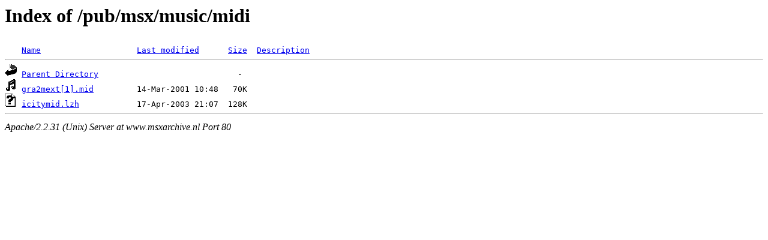

--- FILE ---
content_type: text/html; charset=UTF-8
request_url: http://msxarchive.msxinfo.net/music/midi/index.html
body_size: 948
content:
<!DOCTYPE HTML PUBLIC "-//W3C//DTD HTML 3.2 Final//EN">
<html>
 <head>
  <title>Index of /pub/msx/music/midi</title>
 </head>
 <body>
<h1>Index of /pub/msx/music/midi</h1>
<pre><img src="../../../../icons/blank.gif" alt="Icon "> <a href="index.html@C=N%3BO=D.html">Name</a>                    <a href="index.html@C=M%3BO=A.html">Last modified</a>      <a href="index.html@C=S%3BO=A.html">Size</a>  <a href="index.html@C=D%3BO=A.html">Description</a><hr><img src="../../../../icons/back.gif" alt="[DIR]"> <a href="../index.html">Parent Directory</a>                             -   
<img src="../../../../icons/sound2.gif" alt="[SND]"> <a href="gra2mext[1].mid">gra2mext[1].mid</a>         14-Mar-2001 10:48   70K  
<img src="../../../../icons/unknown.gif" alt="[   ]"> <a href="icitymid.lzh">icitymid.lzh</a>            17-Apr-2003 21:07  128K  
<hr></pre>
<address>Apache/2.2.31 (Unix) Server at www.msxarchive.nl Port 80</address>
</body></html>
